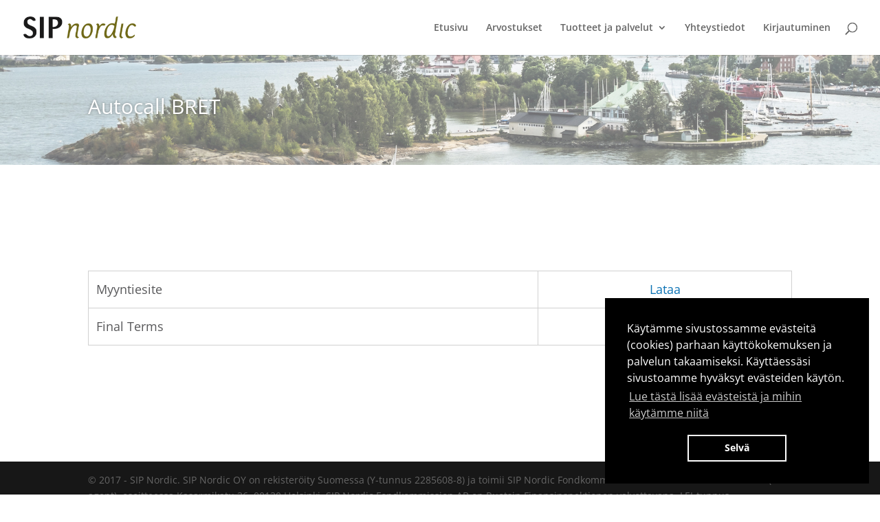

--- FILE ---
content_type: text/css
request_url: https://sipnordic.fi/wp-content/themes/myyntimaatio/style.css?ver=4.18.0
body_size: 942
content:
/*
Theme name: Myyntimaatio
Theme URI: https://sipnordic.fi/
Description: This is a child theme of Divi
Author: Tom Efrati
Author URI: http://myyntimaatio.fi
Template: Divi
Version: 1.0
*/
@import url("../Divi/style.css");


/* Cookie boksi */

	.cc-compliance > .cc-btn {
		flex: 0.4 !important;
		margin: 0 auto !important;
	}

	.cc-compliance > .cc-btn:hover {
		flex: 0.6 !important;
		margin: 0 auto !important;
	}
	.cc-color-override-688238583 .cc-btn {
	color: #fff !important;
	border-color: #fff !important;
	background: rgba(0, 0, 0, 0) !important;
	}

	.cc-btn:hover {
		background: #fff !important;
		color: #000 !important;
		letter-spacing: 1px !important;
	}

	.cc-window {
		font-family: 'Open Sans' !important;
	}

	#cookieconsent:desc {
		font-size: 15px !important;
	}

	/* Evästeiden listat */

	.pallo-lista li {
		list-style: circle;
	}
	
	/* Mobile menu */

.et_mobile_menu {
	border-top: 3px solid #686868 !important;
}

@media only screen and (max-width: 980px)  {
	#et-top-navigation span.mobile_menu_bar:before, 
	#et-top-navigation span.mobile_menu_bar:after {
		color: #686868 !important;
	}
}

/* Tuotepohja */

.mm-field {
    padding: 5.5px 0;
}

.mm-light {
    font-weight: 100;
}

.single .post, .single .et_pb_post {
	margin-bottom: 0;
	padding-bottom: 0;
}

.single #left-area {
	padding-bottom: 0;
}

.mm-ympyra * {
	font-weight: 100 !important;
}

.mm-luku * {
    font-weight: 100 !important;
}

.mm-luku .percent {
	color: #0B71B4;
}

.mm-luku {
	padding: 21px 0;
}

.mm-tuote-info .et_pb_text {
    max-width: 89%;
    margin: 0 auto;
    padding: 0 !important;
}

/* Ajankohtaiset tuotteet */

.mm-products .entry-featured-image-url {
    width: 20%;
    float: right;
}

.mm-products .more-link {
	background: #7F7400 !important;
	display: inline-block !important;
	padding: 5px 10px;
	font-size: 12px;
	margin: 11px 0;
}

@media all and (max-width: 820px) {
	.mm-products .entry-featured-image-url {
		width: 200px;
		float: none;
	}
}

/* GDPR rivi

@media all and (min-width: 1251px) and (max-width: 1373px) {
	#mm-gdpr-row .et_pb_row{
		width: 88% !important;
	}
}

@media all and (min-width: 1138px) and (max-width: 1250px) {
	#mm-gdpr-row .et_pb_row{
		width: 97% !important;
	}
}
*/

--- FILE ---
content_type: application/javascript
request_url: https://sipnordic.fi/wp-content/plugins/search-autocomplete/js/search-autocomplete.min.js?ver=1.0.0
body_size: 1161
content:
!function(t){t(function(){var e=t.extend({fieldName:"#s",maxRows:10,minLength:4},SearchAutocomplete);e.fieldName=t("<div />").html(e.fieldName).text(),t(e.fieldName).autocomplete({source:function(a,n){t.ajax({url:e.ajaxurl,dataType:"json",data:{action:"autocompleteCallback",term:this.term},success:function(e){var a=t.map(e.results,function(t){return{label:t.title,value:t.title,url:t.url}}),i=a.length,o=t(".ui-autocomplete-input:not(.adminbar-input)"),s=o.data("table_hit");!0===s&&a.unshift({label:o.data("label"),value:o.data("label"),url:o.data("url")}),0===i&&!1===s&&(a=[]),n(a)},error:function(t,e,a){console.log(t,e,a)}})},delay:e.delay,minLength:e.minLength,autoFocus:"true"===e.autoFocus,search:function(e,a){t(e.currentTarget).addClass("sa_searching")},create:function(){},select:function(t,e){if("#"===e.item.url)return!0;location=e.item.url},open:function(e,a){var n=t(this).data("uiAutocomplete");n.menu.element.find("a").each(function(){var e=t(this),a=t.trim(n.term).split(" ").join("|");e.html(e.text().replace(new RegExp("("+a+")","gi"),'<span class="sa-found-text">$1</span>'))}),t(e.target).removeClass("sa_searching")},close:function(){}})}),window.onload=function(){var e=document.querySelectorAll(".ui-autocomplete-input:not(.adminbar-input)"),a="http://www-new.sipnordic.fi/tuotteet-ja-palvelut/arvostukset/";tables={rbs:"http://www.sipnordic.fi/front2/nat.asp?p=rbs_valu",bnp:"http://www.sipnordic.fi/front2/nat.asp?p=bnp_valu",cbpp:"http://www.sipnordic.fi/front2/nat.asp?p=cbpp_valu"};for(var n=0;n<e.length;n++){var i=e[n];t(i).data("url",a),t(i).data("label","Arvostukset"),i.addEventListener("focus",function(){var t;t=tables,Object.keys(t).forEach(function(e){var a,n,i;void 0===sessionStorage[e]&&(a=e,n=t[e],(i=new XMLHttpRequest).onreadystatechange=function(){4==this.readyState&&200==this.status&&(sessionStorage[a]=this.responseText.replace(/<script\b[^<]*(?:(?!<\/script>)<[^<]*)*<\/script>/gm,"").replace(/(?=<!--)([\s\S]*?)-->/gm,"").replace(/<(?:.|\n)*?>/gm,"").toLowerCase())},i.open("GET",n,!0),i.send())})}),i.addEventListener("keyup",function(){o(i,tables,a)})}function o(e,a,n){var i=e.value.toLowerCase();if(i.length>=2)for(j=0;j<3;j++){if(void 0!==sessionStorage[Object.keys(a)[j]]&&-1!==sessionStorage[Object.keys(a)[j]].indexOf(i)){t(e).data("table_hit",!0);break}t(e).data("table_hit",!1)}else t(e).data("table_hit",!1)}}}(jQuery);